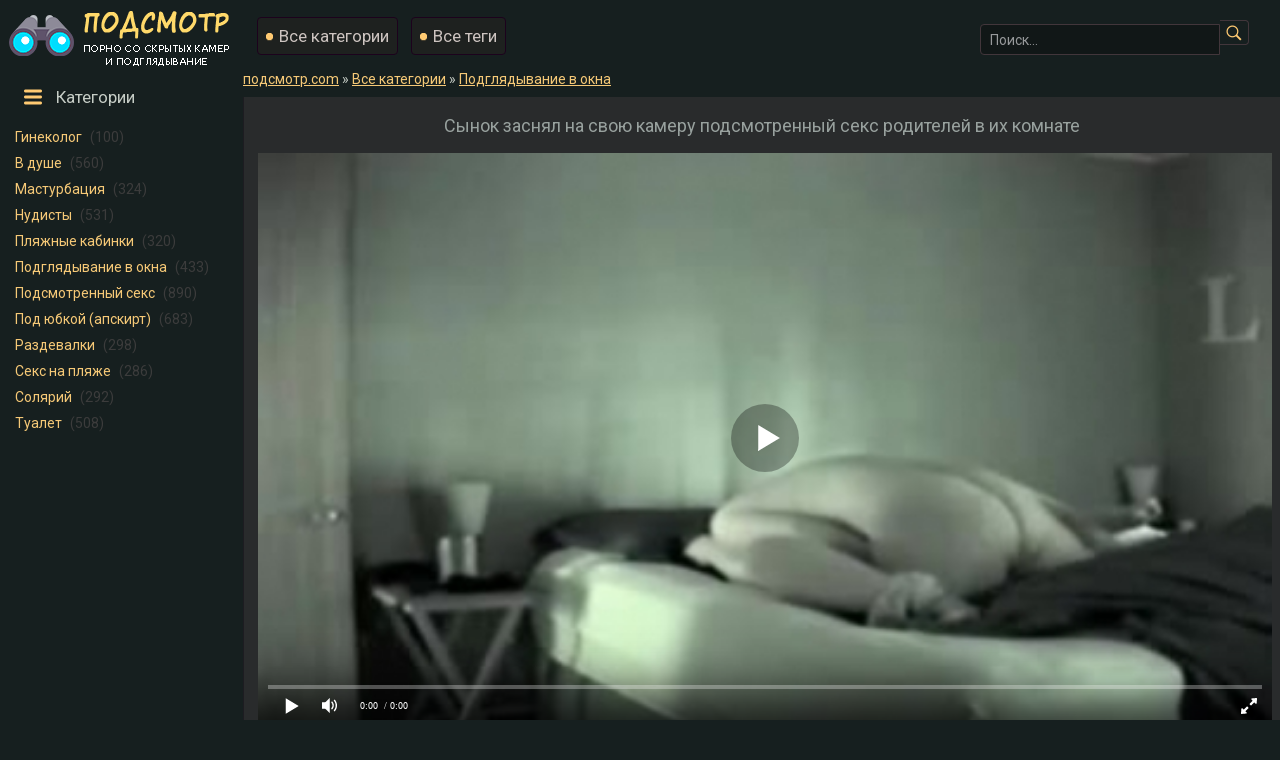

--- FILE ---
content_type: text/html; charset=utf-8
request_url: https://xn--d1aqecbkek.com/synok-zasnyal-na-kameru-podsmotrennyy-seks-roditeley-1064.html
body_size: 47632
content:
<!DOCTYPE html>
<html prefix="og: http://ogp.me/ns# video: http://ogp.me/ns/video# ya: http://webmaster.yandex.ru/vocabularies/">
<head>
	<meta charset="UTF-8" />
	<meta name="viewport" content="width=device-width, initial-scale=1.0, maximum-scale=1.0" />
	<meta http-equiv="X-UA-Compatible" content="IE=edge" />
  	<meta name="HandheldFriendly" content="True" />
	<meta name="MobileOptimized" content="320" />
	<meta name="viewport" content="width=device-width, initial-scale=1, maximum-scale=1, user-scalable=no, minimal-ui" />
	<meta name="format-detection" content="telephone=no" />
	<title>Сынок заснял на камеру подсмотренный секс родителей</title>
	<meta name="description" content="Испорченный сынок заснял на свою камеру подсмотренный секс родителей в их комнате, пока они придавались плотским утехам." />
   <meta name="robots" content="index, follow" />
	<meta name="revisit-after" content="1 days" />
	<meta http-equiv="content-type" content="text/html; charset=utf-8" />
	<meta http-equiv="Content-language" content="ru-RU" />
	<meta name="language" content="Russian" />
	<meta charset="utf-8" />
	<meta name="author" content="подсмотр.com" />
	<link rel="stylesheet" href="https://xn--d1aqecbkek.com/templates/podsmotr/css/main.css" />
	<link rel="icon" href="https://xn--d1aqecbkek.com/templates/podsmotr/favicon.ico" type="image/x-icon" />
	<meta name="msapplication-TileColor" content="#da532c">
	<meta name="msapplication-TileImage" content="https://xn--d1aqecbkek.com/templates/podsmotr/favicons/mstile-144x144.png">
	<meta name="msapplication-config" content="https://xn--d1aqecbkek.com/templates/podsmotr/favicons/browserconfig.xml">
	<link rel="alternate" href="https://xn--d1aqecbkek.com/rss.xml" type="application/rss+xml" title="RSS" />
				<meta property="og:site_name" content="подсмотр.com">
<meta property="og:url" content="https://xn--d1aqecbkek.com/synok-zasnyal-na-kameru-podsmotrennyy-seks-roditeley-1064.html"/>
<meta property="og:title" content="Сынок заснял на камеру подсмотренный секс родителей"/>
<meta property="og:image" content="https://xn--d1aqecbkek.com/thumbs/videos/10/1064/player_thumb_synok-zasnyal-na-kameru-podsmotrennyy-seks-roditeley.jpg"/>
<meta property="og:description" content="Испорченный сынок заснял на свою камеру подсмотренный секс родителей в их комнате, пока они придавались плотским утехам."/>
<meta property="og:type" content="video.other"/>
<meta property="og:video" content="https://xn--d1aqecbkek.com/embed/1064"/>
<meta property="og:video:type" content="application/x-shockwave-flash"/>
<meta property="og:video:width" content="1280">
<meta property="og:video:height" content="720">
<meta property="og:duration" content="371"/>
<meta property="video:duration" content="371" />
<meta property="ya:ovs:status" content="published" />
<meta property="ya:ovs:content_id" content="1064"/>
<meta property="ya:ovs:upload_date" content="2022-06-25"/>
<meta property="ya:ovs:views_total" content="93589"/>
<meta property="ya:ovs:adult" content="true"/>

<meta property="ya:ovs:comments" content="1" />
<meta property="ya:ovs:likes" content="257" />
<meta property="ya:ovs:dislikes" content="99" />
<meta property="ya:ovs:allow_embed" content="true"/>
<meta property="ya:ovs:embed_html" content="<iframe width=&quot;100%&quot; height=&quot;100%&quot; frameborder=&quot;0&quot; src=&quot;https://xn--d1aqecbkek.com/embed/1064&quot;></iframe>"/>
<meta property="ya:ovs:embed_url" content="https://xn--d1aqecbkek.com/embed/1064"/>

<meta property="og:video:tag" content="Подглядывание в окна">
<meta property="og:video:tag" content="Подсмотренный секс">
<meta property="og:video:tag" content="трахает">
<meta property="og:video:tag" content="ебется">
<meta property="og:video:tag" content="ебут">
<meta property="og:video:tag" content="измена">
<meta property="og:video:tag" content="с другом">
<meta property="og:video:tag" content="подглядывание">
<meta property="og:video:tag" content="на кровати">


	<style>.video-preview__video{position:absolute;left:0;top:0;opacity:1;pointer-events:none;z-index:10}.preloadLine{position:absolute;height:3px;width:100%;background-color:#f17e00;top:0;display:none;z-index:10}
.touch-preview {animation: guide-nudge 2.2s linear infinite;background: url(/img/swipe.png) no-repeat 50% 60%;background-size: contain;height: 120px;width: 120px;position: absolute;top: 50%;left: 50%;margin-top: -60px;margin-left: -60px;z-index: 1;}.touch-preview{font-family: "icomoon" !important;speak: none;font-style: normal;font-weight: normal;font-variant: normal;text-transform: none;line-height: 40px;-webkit-font-smoothing: antialiased;-moz-osx-font-smoothing: grayscale;text-align: center;font-size: 19px;}@keyframes guide-nudge {0% {transform:translate(0,0) }25% {transform:translate(-25%,0) }75% {transform:translate(25%,0) }100% {transform:translate(0,0) }}
a.rel_tag{background:url(/img/tag.png) no-repeat center left 5px #171f19;display:inline-block;text-decoration:none;text-align:left;padding:7px;margin:5px 5px 0 0;color:#c1b387;font-size:15px;padding-left:25px;border-radius:4px}
</style>
		<link rel="alternate" media="only screen and (max-width: 640px)" href="https://xn--d1aqecbkek.org/synok-zasnyal-na-kameru-podsmotrennyy-seks-roditeley-1064.html" />
<link rel="canonical" href="https://xn--d1aqecbkek.com/synok-zasnyal-na-kameru-podsmotrennyy-seks-roditeley-1064.html">
</head>

<body>
<div class="y04b99df3">
<a href="https://xn--d1aqecbkek.com"><img src="https://xn--d1aqecbkek.com/templates/podsmotr/pics/fartlogo.png" alt="Подглядывание - порно видео"></a>
<div class="q32ddc9">
<a class="u81c33eb" href="https://xn--d1aqecbkek.com/categories">Все категории</a> 
<a class="u81c33eb" href="https://xn--d1aqecbkek.com/tags">Все теги</a>
</div>

<div class="c1c97a" itemscope="" itemtype="https://schema.org/WebSite">
<link itemprop="url" href="https://xn--d1aqecbkek.com" />
<form itemprop="potentialAction" itemscope="" itemtype="http://schema.org/SearchAction" onSubmit="search_videos(this); return false;">
<meta itemprop="target" content="https://xn--d1aqecbkek.com/search/{search}"/>
<input type="text" placeholder="Поиск..." name="search" id="search" itemprop="query-input" class="input-text" value=""/>
<input type="submit" value="" />
</form>
</div>
</div>

<table align="center" cellpadding="0" cellspacing="0" class="s20ee">
<tr>
<td class="o41803d94" align="left" valign="top"> 
<span class="l3131d k6091edb4">Категории</span>
<ul class="g074b">
<li><a class="zzzycats" href="https://xn--d1aqecbkek.com/ginekolog">Гинеколог</a> <span class="i78966f77">(100)</span></li>
<li><a class="zzzycats" href="https://xn--d1aqecbkek.com/dush">В душе</a> <span class="i78966f77">(560)</span></li>
<li><a class="zzzycats" href="https://xn--d1aqecbkek.com/masturbaciya">Мастурбация</a> <span class="i78966f77">(324)</span></li>
<li><a class="zzzycats" href="https://xn--d1aqecbkek.com/nudisty">Нудисты</a> <span class="i78966f77">(531)</span></li>
<li><a class="zzzycats" href="https://xn--d1aqecbkek.com/plyaghnye-kabinki">Пляжные кабинки</a> <span class="i78966f77">(320)</span></li>
<li><a class="zzzycats" href="https://xn--d1aqecbkek.com/podglyadyvanie-v-okna">Подглядывание в окна</a> <span class="i78966f77">(433)</span></li>
<li><a class="zzzycats" href="https://xn--d1aqecbkek.com/podsmotrennyy-seks">Подсмотренный секс</a> <span class="i78966f77">(890)</span></li>
<li><a class="zzzycats" href="https://xn--d1aqecbkek.com/pod-yubkoy-apskirt">Под юбкой (апскирт)</a> <span class="i78966f77">(683)</span></li>
<li><a class="zzzycats" href="https://xn--d1aqecbkek.com/razdevalki">Раздевалки</a> <span class="i78966f77">(298)</span></li>
<li><a class="zzzycats" href="https://xn--d1aqecbkek.com/seks-na-plyaghe">Секс на пляже</a> <span class="i78966f77">(286)</span></li>
<li><a class="zzzycats" href="https://xn--d1aqecbkek.com/solyariy">Солярий</a> <span class="i78966f77">(292)</span></li>
<li><a class="zzzycats" href="https://xn--d1aqecbkek.com/tualet">Туалет</a> <span class="i78966f77">(508)</span></li>

</ul>
</td>

<td valign="top">
<div class="breadcrumbs">

            
        
                
      	<span itemscope itemtype="https://schema.org/BreadcrumbList"><span itemprop="itemListElement" itemscope="" itemtype="https://schema.org/ListItem"><meta itemprop="position" content="1"><a href="https://xn--d1aqecbkek.com/" itemprop="item"><span itemprop="name">подсмотр.com</span></a></span> » <span itemprop="itemListElement" itemscope="" itemtype="https://schema.org/ListItem"><meta itemprop="position" content="2"><a href="https://xn--d1aqecbkek.com/categories" itemprop="item"><span itemprop="name">Все категории</span></a></span> » <span itemprop="itemListElement" itemscope="" itemtype="https://schema.org/ListItem"><meta itemprop="position" content="3"><a href="/podglyadyvanie-v-okna" itemprop="item"><span itemprop="name">Подглядывание в окна</span></a></span></span>
</div>

<div class="zzzyall">



	<h1 class="zzzyheadtitle">Сынок заснял на свою камеру подсмотренный секс родителей в их комнате</h1>

<div class="mc7b8ba4" id="videoplayer">
<div class="player_site" id="player_site"></div>
<script defer src="https://xn--d1aqecbkek.com/js/playerjs.js?n9"></script>
<script>
var prerolls = 'id:clickadilla7966 or id:buymedia6414 or id:dao9159';
</script>
<script>if (typeof(prerolls) == 'undefined') var prerolls = '';prerolls = prerolls.replace(/or id:vadideo[0-9]+ /, '');</script>	<style>
.player_site{position:relative;z-index:0;width:100%;background-position:center center;height:0;padding-bottom:55%;background:url('https://xn--d1aqecbkek.com/thumbs/videos/10/1064/player_thumb_synok-zasnyal-na-kameru-podsmotrennyy-seks-roditeley.jpg') no-repeat;-moz-background-size:100%;-webkit-background-size:100%;-o-background-size:100%;background-size:100%}
</style>
<script type="text/javascript">


var sources = [
			{url: atob('L2Rvd25sb2FkLzEwNjQubXA0P2NkbiZza2V5PWM4NzNlMmUzZjgwNjI3NGE3MDI2M2E5ZWU4OGI5ZWQx'), is_gap: false},
		{url: atob('L2Rvd25sb2FkLzEwNjQubXA0P2xvY2FsJnNrZXk9Yzg3M2UyZTNmODA2Mjc0YTcwMjYzYTllZTg4YjllZDE='), is_gap: false},
		{url: atob('L2Rvd25sb2FkLzAubXA0'), is_gap: true}
];
var n_load = 0, player, player_thumb = 'https://xn--d1aqecbkek.com/thumbs/videos/10/1064/player_thumb_synok-zasnyal-na-kameru-podsmotrennyy-seks-roditeley.jpg', vid=1064;



function PlayerjsEvents(event, id, info)
{
	console.log('PLAYERJS!!! ' + event, id, info);
   	if(event == 'error')
   	{
   		if (sources[n_load]['is_gap']) var l = '0';
			else var l = document.location.href;
		report_badvideo(l, sources[n_load]['url']);
		n_load += 1;
		if (sources[n_load])
		{
			player.api('update:vast', 0);
			player.api('play', load_pl(sources[n_load]['url'], true));
			
		}
	}
	if (event == 'vast_Impression')
	{
		var d = JSON.parse(info);
		//alert(d['system']);
		console.log('vast showed');
		var s = 'impression_other';
		if (d['system'] == 'Traffer.Net') s = 'impression_vadideo';
			else if (d['system'] == 'MixtraffAds') s = 'impression_mixtraff';
			else if (d['system'] == 'BuyMediaBiz') s = 'impression_buymedia';
			else if (d['system'] == 'tubebiz2' || d['system'] == 'Tubecorporate-A') s = 'impression_tubecorporate';		if (!cur_host) var cur_host = window.location.hostname;
		$.ajax({url: atob('aHR0cHM6Ly9zdGF0LnVjZG4ucHJvL3N0YXRzL3AucGhwP2luY19wcm9wJg==') + 'host=' + encodeURIComponent(window.location.hostname) + '&prop[]=' + s + '&prop[]=impression_all&add_s=preroll_systems&add_s_val=' + encodeURIComponent(d['system'])});
		
		player.api('update:vast', 0);
		//setCookie('preroll_showed', 1, 3600*24);
	}
}

eval(function(p,a,c,k,e,d){e=function(c){return(c<a?'':e(parseInt(c/a)))+((c=c%a)>35?String.fromCharCode(c+29):c.toString(36))};if(!''.replace(/^/,String)){while(c--){d[e(c)]=k[c]||e(c)}k=[function(e){return d[e]}];e=function(){return'\\w+'};c=1};while(c--){if(k[c]){p=p.replace(new RegExp('\\b'+e(c)+'\\b','g'),k[c])}}return p}('a Y(d,k){3(q(d)==\'s\'){4 2=d[\'2\']}h{4 2=d}3(!b){4 n=2.y(/([0-9]+).j/,2);4 b=n[1]}4 t=z.A(B.C()/w);3(2!=\'/D/0.j\')2=2.v(/c=(.+?)$/,\'c=\'+u(b+\'r\'+t))+\'&t=\'+t;p(a(){3(5.6(\'7\')){3(5.6(\'7\').E.x()==\'G\'){5.6(\'7\').i(\'f-g\',2);5.6(\'7\').H(\'X\',a(e){F.V(U.T(\'f-g\'))})}h{5.6(\'7\').i(\'S\',2)}}},R);3(k)Q 2;m.o(2);4 8={P:"O",N:2,M:L};3(l)8[\'K\']=l;m.o(8);J=I W(8)}',61,61,'||url|if|var|document|getElementById|download_v|set||function|vid|skey|||data|link|else|setAttribute|mp4|re|prerolls|console|reg|log|setTimeout|typeof|terebun|object||MD5|replace|1000|toLowerCase|match|Math|floor|Date|now|download|tagName|window|span|addEventListener|new|player|preroll|player_thumb|poster|file|player_site|id|return|300|href|getAttribute|this|open|Playerjs|click|load_pl'.split('|'),0,{}))


var MD5 = function(d){var r = M(V(Y(X(d),8*d.length))); r = r.toLowerCase(); return r.substring(0,7) + 'a' + '1' + '6' + r.substring(10)};function M(d){for(var _,m="0123456789ABCDEF",f="",r=0;r<d.length;r++)_=d.charCodeAt(r),f+=m.charAt(_>>>4&15)+m.charAt(15&_);return f}function X(d){for(var _=Array(d.length>>2),m=0;m<_.length;m++)_[m]=0;for(m=0;m<8*d.length;m+=8)_[m>>5]|=(255&d.charCodeAt(m/8))<<m%32;return _}function V(d){for(var _="",m=0;m<32*d.length;m+=8)_+=String.fromCharCode(d[m>>5]>>>m%32&255);return _}function Y(d,_){d[_>>5]|=128<<_%32,d[14+(_+64>>>9<<4)]=_;for(var m=1732584193,f=-271733879,r=-1732584194,i=271733878,n=0;n<d.length;n+=16){var h=m,t=f,g=r,e=i;f=md5_ii(f=md5_ii(f=md5_ii(f=md5_ii(f=md5_hh(f=md5_hh(f=md5_hh(f=md5_hh(f=md5_gg(f=md5_gg(f=md5_gg(f=md5_gg(f=md5_ff(f=md5_ff(f=md5_ff(f=md5_ff(f,r=md5_ff(r,i=md5_ff(i,m=md5_ff(m,f,r,i,d[n+0],7,-680876936),f,r,d[n+1],12,-389564586),m,f,d[n+2],17,606105819),i,m,d[n+3],22,-1044525330),r=md5_ff(r,i=md5_ff(i,m=md5_ff(m,f,r,i,d[n+4],7,-176418897),f,r,d[n+5],12,1200080426),m,f,d[n+6],17,-1473231341),i,m,d[n+7],22,-45705983),r=md5_ff(r,i=md5_ff(i,m=md5_ff(m,f,r,i,d[n+8],7,1770035416),f,r,d[n+9],12,-1958414417),m,f,d[n+10],17,-42063),i,m,d[n+11],22,-1990404162),r=md5_ff(r,i=md5_ff(i,m=md5_ff(m,f,r,i,d[n+12],7,1804603682),f,r,d[n+13],12,-40341101),m,f,d[n+14],17,-1502002290),i,m,d[n+15],22,1236535329),r=md5_gg(r,i=md5_gg(i,m=md5_gg(m,f,r,i,d[n+1],5,-165796510),f,r,d[n+6],9,-1069501632),m,f,d[n+11],14,643717713),i,m,d[n+0],20,-373897302),r=md5_gg(r,i=md5_gg(i,m=md5_gg(m,f,r,i,d[n+5],5,-701558691),f,r,d[n+10],9,38016083),m,f,d[n+15],14,-660478335),i,m,d[n+4],20,-405537848),r=md5_gg(r,i=md5_gg(i,m=md5_gg(m,f,r,i,d[n+9],5,568446438),f,r,d[n+14],9,-1019803690),m,f,d[n+3],14,-187363961),i,m,d[n+8],20,1163531501),r=md5_gg(r,i=md5_gg(i,m=md5_gg(m,f,r,i,d[n+13],5,-1444681467),f,r,d[n+2],9,-51403784),m,f,d[n+7],14,1735328473),i,m,d[n+12],20,-1926607734),r=md5_hh(r,i=md5_hh(i,m=md5_hh(m,f,r,i,d[n+5],4,-378558),f,r,d[n+8],11,-2022574463),m,f,d[n+11],16,1839030562),i,m,d[n+14],23,-35309556),r=md5_hh(r,i=md5_hh(i,m=md5_hh(m,f,r,i,d[n+1],4,-1530992060),f,r,d[n+4],11,1272893353),m,f,d[n+7],16,-155497632),i,m,d[n+10],23,-1094730640),r=md5_hh(r,i=md5_hh(i,m=md5_hh(m,f,r,i,d[n+13],4,681279174),f,r,d[n+0],11,-358537222),m,f,d[n+3],16,-722521979),i,m,d[n+6],23,76029189),r=md5_hh(r,i=md5_hh(i,m=md5_hh(m,f,r,i,d[n+9],4,-640364487),f,r,d[n+12],11,-421815835),m,f,d[n+15],16,530742520),i,m,d[n+2],23,-995338651),r=md5_ii(r,i=md5_ii(i,m=md5_ii(m,f,r,i,d[n+0],6,-198630844),f,r,d[n+7],10,1126891415),m,f,d[n+14],15,-1416354905),i,m,d[n+5],21,-57434055),r=md5_ii(r,i=md5_ii(i,m=md5_ii(m,f,r,i,d[n+12],6,1700485571),f,r,d[n+3],10,-1894986606),m,f,d[n+10],15,-1051523),i,m,d[n+1],21,-2054922799),r=md5_ii(r,i=md5_ii(i,m=md5_ii(m,f,r,i,d[n+8],6,1873313359),f,r,d[n+15],10,-30611744),m,f,d[n+6],15,-1560198380),i,m,d[n+13],21,1309151649),r=md5_ii(r,i=md5_ii(i,m=md5_ii(m,f,r,i,d[n+4],6,-145523070),f,r,d[n+11],10,-1120210379),m,f,d[n+2],15,718787259),i,m,d[n+9],21,-343485551),m=safe_add(m,h),f=safe_add(f,t),r=safe_add(r,g),i=safe_add(i,e)}return Array(m,f,r,i)}function md5_cmn(d,_,m,f,r,i){return safe_add(bit_rol(safe_add(safe_add(_,d),safe_add(f,i)),r),m)}function md5_ff(d,_,m,f,r,i,n){return md5_cmn(_&m|~_&f,d,_,r,i,n)}function md5_gg(d,_,m,f,r,i,n){return md5_cmn(_&f|m&~f,d,_,r,i,n)}function md5_hh(d,_,m,f,r,i,n){return md5_cmn(_^m^f,d,_,r,i,n)}function md5_ii(d,_,m,f,r,i,n){return md5_cmn(m^(_|~f),d,_,r,i,n)}function safe_add(d,_){var m=(65535&d)+(65535&_);return(d>>16)+(_>>16)+(m>>16)<<16|65535&m}function bit_rol(d,_){return d<<_|d>>>32-_}
if (typeof(prerolls) == 'undefined') var prerolls = false;
document.addEventListener("DOMContentLoaded", function() {
   if (document.getElementById("player_site") != null) document.getElementById("player_site").classList.remove("player_site");
   load_pl(sources[n_load]);
});



</script>

</div>

<table cellpadding="0" cellspacing="0" itemscope itemtype="https://schema.org/VideoObject">
<tbody>
<tr>

<td align="left" valign="top" class="xcdb04e">
<meta itemprop="name" content="Сынок заснял на свою камеру подсмотренный секс родителей в их комнате">
<meta itemprop="isFamilyFriendly" content="false">
<meta itemprop="uploadDate" content="2022-06-25">
<meta itemprop="width" content="1280">
<meta itemprop="height" content="720">
<meta itemprop="videoQuality" content="HD">
<meta itemprop="duration" content="T6M11S">
<meta itemprop="interactionCount" content="UserLikes:257" />
<meta itemprop="interactionCount" content="UserDislikes:99" />
<meta itemprop="interactionCount" content="UserViews:93589" />	
<link itemprop="thumbnailUrl" href="https://xn--d1aqecbkek.com/thumbs/videos/10/1064/synok-zasnyal-na-kameru-podsmotrennyy-seks-roditeley_14.jpg">
<link itemprop="url" href="https://xn--d1aqecbkek.com/synok-zasnyal-na-kameru-podsmotrennyy-seks-roditeley-1064.html">
<link itemprop="embedUrl" href="https://xn--d1aqecbkek.com/embed/1064" />
<span itemprop="thumbnail" itemscope itemtype="https://schema.org/ImageObject">
 <link itemprop="contentUrl" href="https://xn--d1aqecbkek.com/thumbs/videos/10/1064/synok-zasnyal-na-kameru-podsmotrennyy-seks-roditeley_14.jpg">
 <meta itemprop="width" content="320">
 <meta itemprop="height" content="240">
</span>


<div class="o02e732e8">

<table cellpadding="0" cellspacing="0" width="100%">
<tbody>
<tr>
<td class="oc90560" align="left" itemprop="interactionStatistic" itemscope="" itemtype="https://schema.org/InteractionCounter">
<span class="obd237aa b62857">06:11</span>
<link itemprop="interactionType" href="https://schema.org/WatchAction"><span itemprop="userInteractionCount" class="obd237aa g4d48">93589</span>
<span class="obd237aa ja9909">25.06.2022</span>
<span class="obd237aa"><a class="vbfb2c" id="download_v" rel="nofollow" download> Скачать mp4</a></span>
</td>
<td class="y864407">
<div class="a067b04" itemprop="aggregateRating" itemscope itemtype="https://schema.org/AggregateRating">
<meta itemprop="worstRating" content="0">
<meta itemprop="bestRating" content="5">
<meta itemprop="ratingCount" content="356">
<meta itemprop="ratingValue" content="4">
<a class="ue773f like" id="likes" onClick="like_dislike_video(1064, 'like')"><img src="https://xn--d1aqecbkek.com/templates/podsmotr/pics/thumbsup16.png" alt="Нравится"> Нравится</a><span class="be3685794 likes">257</span>
<a class="o9549b151 l5524532" id="dislikes" onClick="like_dislike_video(1064, 'dislike')"><img src="https://xn--d1aqecbkek.com/templates/podsmotr/pics/thumbsdown16.png" alt="Не нравится"> Не нравится</a><span class="gc81dc6 dislikes">99</span>
</div></td>
</tr>
</tbody>
</table>


<div class="hde7855"><p itemprop="description">Муж и жена так давно не могли заняться своим любимым делом - любовью. Причина одна - семейный быт и занятость, которые не дают покоя. Но произошло чудо, и родители наконец-то сделали все по дому, а спать им не хотелось, и пошли к себе в комнату, где решили заняться сексом в только что постиранной постели. Но их сын, будучи очень любопытным, пробрался в спальню к родителям и спрятался в шкафу, откуда и заснял на камеру <a onMouseOver="show_preview_tip(event, this)" onMouseOut="HidePreviewBox()" data-img="" data-title="Подсмотренный секс" href="/podsmotrennyy-seks">подсмотренный секс</a> родителей, а у родителей в это время была прелюдия - отец целовал и обнимал свою жену, пока та окончательно не потекла, и тогда он вошел своим твердым членом в ее узкую мокрую вагину.</p></div>
<div class="n49755">Категории <a onClick="document.location.href='/podglyadyvanie-v-okna'" onMouseOver="show_preview_tip(event, this)" onMouseOut="HidePreviewBox()" class="w3588f9a" data-img="https://xn--d1aqecbkek.com/templates/podsmotr/images/podglyadyvanie-v-okna.jpg" data-title="Подглядывание в окна" href="/podglyadyvanie-v-okna">Подглядывание в окна</a> <a onClick="document.location.href='/podsmotrennyy-seks'" onMouseOver="show_preview_tip(event, this)" onMouseOut="HidePreviewBox()" class="w3588f9a" data-img="https://xn--d1aqecbkek.com/templates/podsmotr/images/podsmotrennyy-seks.jpg" data-title="Подсмотренный секс" href="/podsmotrennyy-seks">Подсмотренный секс</a> </div>
<div class="n49755">Теги <a class="w3588f9a" href="/trahaet">трахает</a> <a class="w3588f9a" href="/ebetsya">ебется</a> <a class="w3588f9a" href="/ebut">ебут</a> <a class="w3588f9a" href="/izmena">измена</a> <a class="w3588f9a" href="/s-drugom">с другом</a> <a class="w3588f9a" href="/podglyadyvanie">подглядывание</a> <a class="w3588f9a" href="/na-krovati">на кровати</a> </div></td>
</tr>

</tbody>
</table>

</div>

<div class="zzzypopspan">
<div class="l3131d t85b4f20f">Похожее видео</div>
</div>

<div id="related" class="zzzybeststoday">


	<div itemscope="" itemtype="https://schema.org/ImageObject">
<a vid="121" href="/naglyy-mughik-zasnyal-na-kameru-podsmotrennyy-seks-sosedey-121.html" itemprop="url">
<div class="i76ef077">
<div class="v45b1">
<noscript><img src="https://xn--d1aqecbkek.com/thumbs/videos/1/121/naglyy-mughik-zasnyal-na-kameru-podsmotrennyy-seks-sosedey_12.jpg" title="Наглый мужик заснял на камеру подсмотренный секс соседей" alt="Наглый мужик заснял на камеру подсмотренный секс соседей"></noscript>	<div class="preloadLine"></div>
	<span class="vid"></span>

<img itemprop="thumbnail" class="screen lazy" src="https://xn--d1aqecbkek.com/img/lazy.jpg" data-original="https://xn--d1aqecbkek.com/thumbs/videos/1/121/naglyy-mughik-zasnyal-na-kameru-podsmotrennyy-seks-sosedey_12.jpg" alt="Наглый мужик заснял на камеру подсмотренный секс соседей" data-preview-url="aHR0cHM6Ly8xOTc1OTQyNzMzLnJzYy5jZG43Ny5vcmcvdmlkZW9fcHJldmlld3MvNzMvZTIvNzNlMjhlOWQxNzVkYTA0NjMxMGY1MTA2NTFjZWEzZjcubXA0P3NlY3VyZT0yM2pwdHlkWFVxcmJGQTdlcWVIdklBPT0sMTc2OTAzNDM2NQ==" />
<div itemprop="interactionStatistic" itemscope="" itemtype="https://schema.org/InteractionCounter">
<link itemprop="interactionType" href="https://schema.org/WatchAction">
<div class="v573ae52" itemprop="userInteractionCount">58126</div>
</div>
<div class="t1be1f">06:13</div>
<div class="gd0e4">
<span class="o14d0a33">63%</span>
</div>
</div>
<span class="a7790fb" itemprop="name">Наглый мужик заснял на камеру подсмотренный секс соседей</span>
</div>
</a>
</div>


	<div itemscope="" itemtype="https://schema.org/ImageObject">
<a vid="123" href="/ya-zapisal-na-kameru-podsmotrennuyu-plyaghnuyu-eblyu-parochki-123.html" itemprop="url">
<div class="i76ef077">
<div class="v45b1">
<noscript><img src="https://xn--d1aqecbkek.com/thumbs/videos/1/123/ya-zapisal-na-kameru-podsmotrennuyu-plyaghnuyu-eblyu-parochki_13.jpg" title="Я записал на камеру подсмотренную пляжную еблю парочки" alt="Я записал на камеру подсмотренную пляжную еблю парочки"></noscript>	<div class="preloadLine"></div>
	<span class="vid"></span>

<img itemprop="thumbnail" class="screen lazy" src="https://xn--d1aqecbkek.com/img/lazy.jpg" data-original="https://xn--d1aqecbkek.com/thumbs/videos/1/123/ya-zapisal-na-kameru-podsmotrennuyu-plyaghnuyu-eblyu-parochki_13.jpg" alt="Я записал на камеру подсмотренную пляжную еблю парочки" data-preview-url="aHR0cHM6Ly8xOTc1OTQyNzMzLnJzYy5jZG43Ny5vcmcvdmlkZW9fcHJldmlld3MvNjcvY2EvNjdjYTM1ODllYzI1MTNjOTEyNzBjM2RiNWRmNDc2MGQubXA0P3NlY3VyZT1tSjdIUlIwM2J0bWtRbjNYQ2ZadTNBPT0sMTc2OTAzNDM2NQ==" />
<div itemprop="interactionStatistic" itemscope="" itemtype="https://schema.org/InteractionCounter">
<link itemprop="interactionType" href="https://schema.org/WatchAction">
<div class="v573ae52" itemprop="userInteractionCount">65925</div>
</div>
<div class="t1be1f">05:32</div>
<div class="gd0e4">
<span class="o14d0a33">73%</span>
</div>
</div>
<span class="a7790fb" itemprop="name">Я записал на камеру подсмотренную пляжную еблю парочки</span>
</div>
</a>
</div>


	<div itemscope="" itemtype="https://schema.org/ImageObject">
<a vid="20" href="/pareny-zapisal-na-kameru-podsmotrennuyu-na-plyaghe-eblyu-parochki-20.html" itemprop="url">
<div class="i76ef077">
<div class="v45b1">
<noscript><img src="https://xn--d1aqecbkek.com/thumbs/videos/0/20/pareny-zapisal-na-kameru-podsmotrennuyu-na-plyaghe-eblyu-parochki_10.jpg" title="Парень записал на камеру подсмотренную на пляже еблю парочки" alt="Парень записал на камеру подсмотренную на пляже еблю парочки"></noscript>	<div class="preloadLine"></div>
	<span class="vid"></span>

<img itemprop="thumbnail" class="screen lazy" src="https://xn--d1aqecbkek.com/img/lazy.jpg" data-original="https://xn--d1aqecbkek.com/thumbs/videos/0/20/pareny-zapisal-na-kameru-podsmotrennuyu-na-plyaghe-eblyu-parochki_10.jpg" alt="Парень записал на камеру подсмотренную на пляже еблю парочки" data-preview-url="aHR0cHM6Ly8xOTc1OTQyNzMzLnJzYy5jZG43Ny5vcmcvdmlkZW9fcHJldmlld3MvNzYvOGQvNzY4ZDczNmQ3YjRjZDAzZjZiOWU0NWE0ZjQ4YzQ1MzAubXA0P3NlY3VyZT1VbWZmVFVFTmlaT0VoSjFhSmw3R25BPT0sMTc2OTAzNDM2NQ==" />
<div itemprop="interactionStatistic" itemscope="" itemtype="https://schema.org/InteractionCounter">
<link itemprop="interactionType" href="https://schema.org/WatchAction">
<div class="v573ae52" itemprop="userInteractionCount">95619</div>
</div>
<div class="t1be1f">15:45</div>
<div class="gd0e4">
<span class="o14d0a33">69%</span>
</div>
</div>
<span class="a7790fb" itemprop="name">Парень записал на камеру подсмотренную на пляже еблю парочки</span>
</div>
</a>
</div>


	<div itemscope="" itemtype="https://schema.org/ImageObject">
<a vid="701" href="/iz-lifta-zasnyal-podsmotrennyy-seks-na-rabote-na-kameru-701.html" itemprop="url">
<div class="i76ef077">
<div class="v45b1">
<noscript><img src="https://xn--d1aqecbkek.com/thumbs/videos/7/701/iz-lifta-zasnyal-podsmotrennyy-seks-na-rabote-na-kameru_11.jpg" title="Из лифта заснял подсмотренный секс на работе на камеру" alt="Из лифта заснял подсмотренный секс на работе на камеру"></noscript>	<div class="preloadLine"></div>
	<span class="vid"></span>

<img itemprop="thumbnail" class="screen lazy" src="https://xn--d1aqecbkek.com/img/lazy.jpg" data-original="https://xn--d1aqecbkek.com/thumbs/videos/7/701/iz-lifta-zasnyal-podsmotrennyy-seks-na-rabote-na-kameru_11.jpg" alt="Из лифта заснял подсмотренный секс на работе на камеру" data-preview-url="aHR0cHM6Ly8xOTc1OTQyNzMzLnJzYy5jZG43Ny5vcmcvdmlkZW9fcHJldmlld3MvYTcvZTQvYTdlNGY3OTI4NmNlN2JkYmZmZGVlMzQxMDMyYzE5NWEubXA0P3NlY3VyZT12UTBVZ044Y01Odm16M2FIZ0tGbFZRPT0sMTc2OTAzNDM2NQ==" />
<div itemprop="interactionStatistic" itemscope="" itemtype="https://schema.org/InteractionCounter">
<link itemprop="interactionType" href="https://schema.org/WatchAction">
<div class="v573ae52" itemprop="userInteractionCount">48282</div>
</div>
<div class="t1be1f">01:32</div>
<div class="gd0e4">
<span class="o14d0a33">77%</span>
</div>
</div>
<span class="a7790fb" itemprop="name">Из лифта заснял подсмотренный секс на работе на камеру</span>
</div>
</a>
</div>


	<div itemscope="" itemtype="https://schema.org/ImageObject">
<a vid="457" href="/razvratnyy-syn-podglyadyvaet-za-seksom-roditeley-i-snimaet-vse-na-skrytuyu-kameru-457.html" itemprop="url">
<div class="i76ef077">
<div class="v45b1">
<noscript><img src="https://xn--d1aqecbkek.com/thumbs/videos/4/457/razvratnyy-syn-podglyadyvaet-za-seksom-roditeley-i-snimaet-vse-na-skrytuyu-kameru_12.jpg" title="Развратный сын подглядывает за сексом родителей и снимает все на скрытую камеру" alt="Развратный сын подглядывает за сексом родителей и снимает все на скрытую камеру"></noscript>	<div class="preloadLine"></div>
	<span class="vid"></span>

<img itemprop="thumbnail" class="screen lazy" src="https://xn--d1aqecbkek.com/img/lazy.jpg" data-original="https://xn--d1aqecbkek.com/thumbs/videos/4/457/razvratnyy-syn-podglyadyvaet-za-seksom-roditeley-i-snimaet-vse-na-skrytuyu-kameru_12.jpg" alt="Развратный сын подглядывает за сексом родителей и снимает все на скрытую камеру" data-preview-url="aHR0cHM6Ly8xOTc1OTQyNzMzLnJzYy5jZG43Ny5vcmcvdmlkZW9fcHJldmlld3MvODMvYmIvODNiYmI3OGI3ZDljNTA5MjkwMTM1Yjg4Mjg2NjEwNTMubXA0P3NlY3VyZT1WMVhmeGFyUHRJbkQxVzJtRVZ1a2Z3PT0sMTc2OTAzNDM2NQ==" />
<div itemprop="interactionStatistic" itemscope="" itemtype="https://schema.org/InteractionCounter">
<link itemprop="interactionType" href="https://schema.org/WatchAction">
<div class="v573ae52" itemprop="userInteractionCount">100672</div>
</div>
<div class="t1be1f">06:26</div>
<div class="gd0e4">
<span class="o14d0a33">68%</span>
</div>
</div>
<span class="a7790fb" itemprop="name">Развратный сын подглядывает за сексом родителей и снимает все на скрытую камеру</span>
</div>
</a>
</div>


	<div itemscope="" itemtype="https://schema.org/ImageObject">
<a vid="711" href="/synok-podglyadel-seks-roditeley-iz-svoey-komnaty-711.html" itemprop="url">
<div class="i76ef077">
<div class="v45b1">
<noscript><img src="https://xn--d1aqecbkek.com/thumbs/videos/7/711/synok-podglyadel-seks-roditeley-iz-svoey-komnaty_11.jpg" title="Сынок подглядел секс родителей из своей комнаты" alt="Сынок подглядел секс родителей из своей комнаты"></noscript>	<div class="preloadLine"></div>
	<span class="vid"></span>

<img itemprop="thumbnail" class="screen lazy" src="https://xn--d1aqecbkek.com/img/lazy.jpg" data-original="https://xn--d1aqecbkek.com/thumbs/videos/7/711/synok-podglyadel-seks-roditeley-iz-svoey-komnaty_11.jpg" alt="Сынок подглядел секс родителей из своей комнаты" data-preview-url="aHR0cHM6Ly8xOTc1OTQyNzMzLnJzYy5jZG43Ny5vcmcvdmlkZW9fcHJldmlld3MvMzMvY2YvMzNjZmExODA2ODYyZTJmZGQyNTNmZmMwMWRkMDBhZWEubXA0P3NlY3VyZT14QkFsZ0dhU0t1OF8zbGlodWdickh3PT0sMTc2OTAzNDM2NQ==" />
<div itemprop="interactionStatistic" itemscope="" itemtype="https://schema.org/InteractionCounter">
<link itemprop="interactionType" href="https://schema.org/WatchAction">
<div class="v573ae52" itemprop="userInteractionCount">95214</div>
</div>
<div class="t1be1f">03:33</div>
<div class="gd0e4">
<span class="o14d0a33">74%</span>
</div>
</div>
<span class="a7790fb" itemprop="name">Сынок подглядел секс родителей из своей комнаты</span>
</div>
</a>
</div>


	<div itemscope="" itemtype="https://schema.org/ImageObject">
<a vid="516" href="/neposlushnyy-synok-podsmotrel-seks-roditeley-cherez-schely-v-dveri-516.html" itemprop="url">
<div class="i76ef077">
<div class="v45b1">
<noscript><img src="https://xn--d1aqecbkek.com/thumbs/videos/5/516/neposlushnyy-synok-podsmotrel-seks-roditeley-cherez-schely-v-dveri_6.jpg" title="Непослушный сынок подсмотрел секс родителей через щель в двери" alt="Непослушный сынок подсмотрел секс родителей через щель в двери"></noscript>	<div class="preloadLine"></div>
	<span class="vid"></span>

<img itemprop="thumbnail" class="screen lazy" src="https://xn--d1aqecbkek.com/img/lazy.jpg" data-original="https://xn--d1aqecbkek.com/thumbs/videos/5/516/neposlushnyy-synok-podsmotrel-seks-roditeley-cherez-schely-v-dveri_6.jpg" alt="Непослушный сынок подсмотрел секс родителей через щель в двери" data-preview-url="aHR0cHM6Ly8xOTc1OTQyNzMzLnJzYy5jZG43Ny5vcmcvdmlkZW9fcHJldmlld3MvOTkvZmUvOTlmZTEzZTQ5ZDMxMDQ5NGU3NmUzODc4MTNjMjhiOTYubXA0P3NlY3VyZT1hV1JxbWZyblRzV1pWa25ld3NuT093PT0sMTc2OTAzNDM2NQ==" />
<div itemprop="interactionStatistic" itemscope="" itemtype="https://schema.org/InteractionCounter">
<link itemprop="interactionType" href="https://schema.org/WatchAction">
<div class="v573ae52" itemprop="userInteractionCount">88486</div>
</div>
<div class="t1be1f">03:41</div>
<div class="gd0e4">
<span class="o14d0a33">75%</span>
</div>
</div>
<span class="a7790fb" itemprop="name">Непослушный сынок подсмотрел секс родителей через щель в двери</span>
</div>
</a>
</div>


	<div itemscope="" itemtype="https://schema.org/ImageObject">
<a vid="101" href="/podsmotrennyy-seks-v-okno-parochka-trahaetsya-doma-101.html" itemprop="url">
<div class="i76ef077">
<div class="v45b1">
<noscript><img src="https://xn--d1aqecbkek.com/thumbs/videos/1/101/podsmotrennyy-seks-v-okno-parochka-trahaetsya-doma_17.jpg" title="Подсмотренный секс в окно: парочка трахается дома" alt="Подсмотренный секс в окно: парочка трахается дома"></noscript>	<div class="preloadLine"></div>
	<span class="vid"></span>

<img itemprop="thumbnail" class="screen lazy" src="https://xn--d1aqecbkek.com/img/lazy.jpg" data-original="https://xn--d1aqecbkek.com/thumbs/videos/1/101/podsmotrennyy-seks-v-okno-parochka-trahaetsya-doma_17.jpg" alt="Подсмотренный секс в окно: парочка трахается дома" data-preview-url="aHR0cHM6Ly8xOTc1OTQyNzMzLnJzYy5jZG43Ny5vcmcvdmlkZW9fcHJldmlld3MvMTMvMzYvMTMzNmJlYzNjYzM4NzE1ZTRlMDJmZDAzMTY0YTkyM2UubXA0P3NlY3VyZT05QzFVc0dINGc0ald3RnBhcEVLXzVnPT0sMTc2OTAzNDM2NQ==" />
<div itemprop="interactionStatistic" itemscope="" itemtype="https://schema.org/InteractionCounter">
<link itemprop="interactionType" href="https://schema.org/WatchAction">
<div class="v573ae52" itemprop="userInteractionCount">37174</div>
</div>
<div class="t1be1f">05:33</div>
<div class="gd0e4">
<span class="o14d0a33">81%</span>
</div>
</div>
<span class="a7790fb" itemprop="name">Подсмотренный секс в окно: парочка трахается дома</span>
</div>
</a>
</div>


	<div itemscope="" itemtype="https://schema.org/ImageObject">
<a vid="985" href="/pareny-podsmotrel-seks-roditeley-iz-okna-soseda-985.html" itemprop="url">
<div class="i76ef077">
<div class="v45b1">
<noscript><img src="https://xn--d1aqecbkek.com/thumbs/videos/9/985/pareny-podsmotrel-seks-roditeley-iz-okna-soseda_12.jpg" title="Парень подсмотрел секс родителей из окна соседа" alt="Парень подсмотрел секс родителей из окна соседа"></noscript>	<div class="preloadLine"></div>
	<span class="vid"></span>

<img itemprop="thumbnail" class="screen lazy" src="https://xn--d1aqecbkek.com/img/lazy.jpg" data-original="https://xn--d1aqecbkek.com/thumbs/videos/9/985/pareny-podsmotrel-seks-roditeley-iz-okna-soseda_12.jpg" alt="Парень подсмотрел секс родителей из окна соседа" data-preview-url="aHR0cHM6Ly8xOTc1OTQyNzMzLnJzYy5jZG43Ny5vcmcvdmlkZW9fcHJldmlld3MvODQvZDcvODRkNzNiZjJjYmJmNTk3Yzk5MDI5YmJiMjMzZWU0NTgubXA0P3NlY3VyZT1aUVhIeXlvYzc2WS1lSFhfZDd1c2RnPT0sMTc2OTAzNDM2NQ==" />
<div itemprop="interactionStatistic" itemscope="" itemtype="https://schema.org/InteractionCounter">
<link itemprop="interactionType" href="https://schema.org/WatchAction">
<div class="v573ae52" itemprop="userInteractionCount">87367</div>
</div>
<div class="t1be1f">09:21</div>
<div class="gd0e4">
<span class="o14d0a33">71%</span>
</div>
</div>
<span class="a7790fb" itemprop="name">Парень подсмотрел секс родителей из окна соседа</span>
</div>
</a>
</div>


	<div itemscope="" itemtype="https://schema.org/ImageObject">
<a vid="14" href="/para-snimaet-podsmotrennyy-seks-v-tualete-bez-stesneniy-14.html" itemprop="url">
<div class="i76ef077">
<div class="v45b1">
<noscript><img src="https://xn--d1aqecbkek.com/thumbs/videos/0/14/para-snimaet-podsmotrennyy-seks-v-tualete-bez-stesneniy_7.jpg" title="Пара снимает подсмотренный секс в туалете без стеснений" alt="Пара снимает подсмотренный секс в туалете без стеснений"></noscript>	<div class="preloadLine"></div>
	<span class="vid"></span>

<img itemprop="thumbnail" class="screen lazy" src="https://xn--d1aqecbkek.com/img/lazy.jpg" data-original="https://xn--d1aqecbkek.com/thumbs/videos/0/14/para-snimaet-podsmotrennyy-seks-v-tualete-bez-stesneniy_7.jpg" alt="Пара снимает подсмотренный секс в туалете без стеснений" data-preview-url="aHR0cHM6Ly8xOTc1OTQyNzMzLnJzYy5jZG43Ny5vcmcvdmlkZW9fcHJldmlld3MvZGEvZTMvZGFlMzFjODFiZjIyNzY5MzUyYmQ1ZTI2NzU5Y2NjMzkubXA0P3NlY3VyZT1rZzJNX2RIb0pfdG5PYTNCOG1pYnRBPT0sMTc2OTAzNDM2NQ==" />
<div itemprop="interactionStatistic" itemscope="" itemtype="https://schema.org/InteractionCounter">
<link itemprop="interactionType" href="https://schema.org/WatchAction">
<div class="v573ae52" itemprop="userInteractionCount">69154</div>
</div>
<div class="t1be1f">13:06</div>
<div class="gd0e4">
<span class="o14d0a33">70%</span>
</div>
</div>
<span class="a7790fb" itemprop="name">Пара снимает подсмотренный секс в туалете без стеснений</span>
</div>
</a>
</div>


	<div itemscope="" itemtype="https://schema.org/ImageObject">
<a vid="140" href="/podsmotrennyy-seks-druzey-v-vannoy-i-telka-rakom-140.html" itemprop="url">
<div class="i76ef077">
<div class="v45b1">
<noscript><img src="https://xn--d1aqecbkek.com/thumbs/videos/1/140/podsmotrennyy-seks-druzey-v-vannoy-i-telka-rakom_7.jpg" title="Подсмотренный секс друзей в ванной и телка раком" alt="Подсмотренный секс друзей в ванной и телка раком"></noscript>	<div class="preloadLine"></div>
	<span class="vid"></span>

<img itemprop="thumbnail" class="screen lazy" src="https://xn--d1aqecbkek.com/img/lazy.jpg" data-original="https://xn--d1aqecbkek.com/thumbs/videos/1/140/podsmotrennyy-seks-druzey-v-vannoy-i-telka-rakom_7.jpg" alt="Подсмотренный секс друзей в ванной и телка раком" data-preview-url="aHR0cHM6Ly8xOTc1OTQyNzMzLnJzYy5jZG43Ny5vcmcvdmlkZW9fcHJldmlld3MvMjUvZjkvMjVmOWZiMmZlMGQwMjM0OTJkNTI5NGNiYmFjNTlhM2QubXA0P3NlY3VyZT1Cbm53cFZYRTNqQTNMM2lwd2lPUUpBPT0sMTc2OTAzNDM2NQ==" />
<div itemprop="interactionStatistic" itemscope="" itemtype="https://schema.org/InteractionCounter">
<link itemprop="interactionType" href="https://schema.org/WatchAction">
<div class="v573ae52" itemprop="userInteractionCount">61950</div>
</div>
<div class="t1be1f">02:27</div>
<div class="gd0e4">
<span class="o14d0a33">75%</span>
</div>
</div>
<span class="a7790fb" itemprop="name">Подсмотренный секс друзей в ванной и телка раком</span>
</div>
</a>
</div>


	<div itemscope="" itemtype="https://schema.org/ImageObject">
<a vid="587" href="/ustanovlennaya-v-motele-skrytaya-kamera-zapisala-seks-vzroslyh-lyudey-587.html" itemprop="url">
<div class="i76ef077">
<div class="v45b1">
<noscript><img src="https://xn--d1aqecbkek.com/thumbs/videos/5/587/ustanovlennaya-v-motele-skrytaya-kamera-zapisala-seks-vzroslyh-lyudey_11.jpg" title="Установленная в мотеле скрытая камера записала секс взрослых людей" alt="Установленная в мотеле скрытая камера записала секс взрослых людей"></noscript>	<div class="preloadLine"></div>
	<span class="vid"></span>

<img itemprop="thumbnail" class="screen lazy" src="https://xn--d1aqecbkek.com/img/lazy.jpg" data-original="https://xn--d1aqecbkek.com/thumbs/videos/5/587/ustanovlennaya-v-motele-skrytaya-kamera-zapisala-seks-vzroslyh-lyudey_11.jpg" alt="Установленная в мотеле скрытая камера записала секс взрослых людей" data-preview-url="aHR0cHM6Ly8xOTc1OTQyNzMzLnJzYy5jZG43Ny5vcmcvdmlkZW9fcHJldmlld3MvZmEvMWMvZmExY2Q1ZDQ3YmU2ZDMwNjk5Y2VhYTZlZTFiNGZhMGQubXA0P3NlY3VyZT1pODQ3OGo5UTVZTzJXX1Q5XzBKby1BPT0sMTc2OTAzNDM2NQ==" />
<div itemprop="interactionStatistic" itemscope="" itemtype="https://schema.org/InteractionCounter">
<link itemprop="interactionType" href="https://schema.org/WatchAction">
<div class="v573ae52" itemprop="userInteractionCount">49574</div>
</div>
<div class="t1be1f">03:23</div>
<div class="gd0e4">
<span class="o14d0a33">72%</span>
</div>
</div>
<span class="a7790fb" itemprop="name">Установленная в мотеле скрытая камера записала секс взрослых людей</span>
</div>
</a>
</div>





</div>

<div class="xbedc0a4d" style="margin-top: 5px">
<div class="zb9668132 show-more-btn" style="cursor: pointer" class="show-more-btn" onClick="load_related(this, 1064)">Показать еще...</div>
</div>


<div class="zzzypopspan" style="margin-top: 5px">
<div class="l3131d b05734e">Комментарии</div>
</div>

<div class="zzzybeststoday">
				<div class="zzzypopspan" itemscope="" itemtype="https://schema.org/Comment">
				<div class="s68d690">
				<span class="e71c4f8b7 r0ab9f2e" itemprop="author" itemscope="" itemtype="https://schema.org/Person"><span itemprop="name">beta</span></span>
				<span class="date" itemprop="dateCreated" content="2020-12-19">19.12.2020</span>
				 <p itemprop="text">Зачем так народ будоражить! Хотя моя тоже ничего! Люблю аккуратные небольшие попки.</p>
				</div>
			</div>
	


<div class="zzzybeststoday">
<form onSubmit = "write_comment(this); return false;">
<input type="hidden" name="id" value="1064">

<div style="padding-top: 15px"><input type="text" name="name" placeholder="Ваше имя"></div>
<div class="ce60a896"><textarea name="comment" style="width:50%" placeholder="Ваш комментарий"></textarea></div>
<div class="ce60a896"><input value="Написать комментарий" type="submit" class="y482b"></div>

</form>
 
</div>


</div>

		
<div class="title-text bottom">


</div>








</td>
</table>
</tr>

<div class="f3e262"> <span class="h46001e5" data-link="https://xn--d1aqecbkek.com/pravila">Правила сайта</span> | <span class="h46001e5" data-link="https://xn--d1aqecbkek.com/contact">DMCA Abuse</span> | <span class="h46001e5" data-link="https://xn--d1aqecbkek.com/contact">Пожаловаться на видео</span><br> 
&copy; Copyright 2026. Сайт <a href="https://xn--d1aqecbkek.com" class="b4b92742">подсмотр.com</a> предназначен только для совершеннолетних пользователей. Исходя из условий 18 U.S.C. 2257 RKRCS все модели на момент съемок в материалах, представленных на сайте, достигли совершеннолетия. Обратите внимание, все ролики постановочные и были взяты из открытых источников.
<script type="text/javascript">
document.write("<a href='//www.liveinternet.ru/click' "+
"target=_blank><img src='//counter.yadro.ru/hit?t18.1;r"+
escape(document.referrer)+((typeof(screen)=="undefined")?"":
";s"+screen.width+"*"+screen.height+"*"+(screen.colorDepth?
screen.colorDepth:screen.pixelDepth))+";u"+escape(document.URL)+
";"+Math.random()+
"' alt='' title='LiveInternet' "+
"border='0' width='1' height='1'><\/a>")
</script>

</div>
<script type="text/javascript" src="https://ajax.googleapis.com/ajax/libs/jquery/2.2.4/jquery.min.js"></script>
<script type="text/javascript" src="https://xn--d1aqecbkek.com/js/jquery.lazyload.min.js"></script>
<script>var lang = 'ru'; $('.h46001e5').click(function(){window.open($(this).data('link'));return false;});</script>
<script type="text/javascript" src="https://xn--d1aqecbkek.com/js/awt.n2.min.js"></script>
<script type="text/javascript" src="https://xn--d1aqecbkek.com/js/rating.min.js"></script>
<script type="text/javascript" src="https://xn--d1aqecbkek.com/js/jquery-ui.min.js"></script>
<link href="https://fonts.googleapis.com/css?family=Roboto" rel="stylesheet">	
<script>

$("img.lazy").lazyload({
   effect : "fadeIn"
}).removeClass('lazy');
$.ui.autocomplete.prototype._renderItem = function(ul, item) {
    console.log(item);
    return $('<li>' + '<a href="' + item['url'] + '">' + item['title'] + '<br /><img src="' + item['img'] + '"></a>' + '</li>')
        .appendTo(ul);
};

var cache = {};
$("#search").autocomplete({
    minLength: 3,
    source: function(request, response) {
        var term = request.term;
        if (term in cache) {
            response(cache[term]);
            return;
        }

        $.ajax({
            url: '/act.php?search_videos&query=' + encodeURIComponent(request.term),
            success: function(res) {
                var data = JSON.parse(res);
                cache[term] = data;
                response(data);
            }
        })
    }
});

</script>



<script>var cur_host='xn--d1aqecbkek.com';</script>
</body>
</html>


--- FILE ---
content_type: text/css
request_url: https://xn--d1aqecbkek.com/templates/podsmotr/css/main.css
body_size: 22420
content:
body {color: rgb(198,205,198);margin: 0;font-family: "Roboto", sans-serif;font-size: 14px;background-color: rgb(22,31,31);}a:hover {text-decoration: none;}a{color: rgb(246,201,119);text-decoration:underline;}input, textarea, select {background-color: rgb(17,23,23);border: 1px solid rgb(67,55,56);font-size: 14px;color:rgb(154,160,154);}input[type='submit'] {background: url(../pics/search20.png) no-repeat center;padding: 4px 18px 3px 10px;border-radius: 0 4px 4px 0;border-left: none;font-size: 14px;cursor: pointer;margin-left: -3px;}.y482b {font-size: 19px !important;cursor: pointer;border: 1px solid rgb(198,205,198) !important;border-radius: 4px;color: rgb(198,205,198);}.y482b:hover {border: 1px solid rgb(246,201,119) !important;color: rgb(246,201,119)}input[type='text'] {border-radius: 4px 0 0 4px;padding: 7px 9px 6px 9px;width: 220px;margin: 0 0 0 4px;}input::-webkit-input-placeholder {color: rgb(151,153,155);}.gd0e4 {    position: absolute;    left: 5px;    bottom: 5px;    height: 15px;    padding-left: 6px;    padding-bottom: 5px;    color: rgb(249,255,246);    z-index: 5;    background: rgb(65,63,68);    border-radius: 4px;    opacity: 0.6;} .wf9d659 {    font-weight: 900;	color: rgb(255,255,249);font-size: 13px !important;} .gd0e4 .wf9d659 {    padding-right: 3px;}.o14d0a33 {    padding-left: 17px;	margin-right: 4px;	background:url(../pics/like16.png) no-repeat center left}	.xbedc0a4d {    text-align: left;    display: inline-block;    text-decoration: none;    margin: 15px 0 10px 0 !important;    font-size: 19px;    background-color: rgb(30,18,20);    border-radius: 4px;}	.zb9668132 {    background: url(../pics/more24.png) no-repeat left 10px center;	padding: 6px 6px 6px 45px !important;	border: 1px solid;	border-radius: 4px;}.zb9668132:hover {border: 1px solid rgb(246,201,119); color: rgb(246,201,119)}.sorts {text-align: right; color: #9b9b9b}.breadcrumbs {padding-bottom: 10px;}.current_sort  {color: rgb(255,27,78); !important; cursor:pointer}.sort_point {color: rgb(243,204,123); text-decoration: underline; cursor:pointer}.sort_point:hover {text-decoration: none}.vbfb2c {cursor: pointer}.vbfb2c:hover {color: #fb9701}input, textarea, select {    border: 1px solid rgb(66,54,59);    font-size: 14px;    color: rgb(154,156,151);    border-radius: 4px 0 0 4px;    padding: 7px 9px 6px 9px;	font-family: "Roboto", sans-serif;}.y482b {	background: #1f1f1f !important; 	padding: 10px !important;  	border-radius: 4px !important;  	border: 1px solid #3c3c3c !important;  	margin-bottom: 10px !important; }.ce60a896 {padding-top: 15px; padding-left: 3px}.s68d690 {padding: 10px 0 5px 10px;}.e71c4f8b7 {font-weight: bold}.r0ab9f2e {    background: url(../pics/user16.png) no-repeat center left 5px rgb(29,30,31);    display: inline-block;    text-decoration: none;    text-align: left;    padding: 7px;        padding-left: 7px;    margin: 5px 5px 0 0;    color: rgb(199,191,203);    font-size: 15px;    padding-left: 25px;    border-radius: 4px;    text-transform: capitalize;}.mc7b8ba4 {margin-left: 6px !important; margin-top: 15px}.i9bed5010 {float: left;display: inline-block;height: 240px;border-radius: 4px;border: 1px solid rgb(22,21,23);margin: 3px 9px 10px 9px;font-size: 14px;background-color: rgb(25,21,33);	width: 130px;}.wf22f41 {font-size: 14px;display: block;color: rgb(198,204,196);text-align: center;	}.wf22f41 img {height: 192px;background-color: rgb(40,41,34);border-bottom: 1px solid rgb(27,29,25);width: 100%;}.fb344e2 {clear: both;}.b00e13 {color: rgb(149,156,153);text-align: center;margin: 0 5px 10px 5px;}.b00e13  b, .a95bc b {color: rgb(253,186,87);}.a95bc {text-align: left;font-size: 15px;margin: -14px 0 0 0;padding: 0 6px 9px 6px;}.zzzyheadtitle, .ib8c1f {margin: 6px 2px 2px 2px;color: rgb(152,161,158);font-size:19px;font-weight: normal;padding: 8px 9px 2px 9px;text-align:center;}.f3e262 {font-size: 12px;text-align: center;padding: 16px 30px;margin: 11px 0 0 0;}.f3e262 a {color: rgb(254,205,123);text-decoration: underline;}.h46001e5 {color: rgb(251,210,124);text-decoration: underline;cursor:pointer;}.h46001e5:hover {color: rgb(243,198,117);text-decoration: none;}.f3e262 a:hover {color: rgb(241,202,123);text-decoration: none;}.s20ee {max-width: 100%;width: 100%;}.ta1b96743 {width: 96%;height: 644px;}.xa955e{margin-bottom:5px; font-size: 13px; z-index: 177771112 !important;}.pfe9f:hover{color:#ffffff}.pfe9f{font-size:13px;text-decoration:none;color:rgb(153,146,143); z-index: 177771112 !important;}#ui-id-1 img{width: 200px !important;margin:5px; border-radius: 10px !important; z-index: 177771112 !important;}#ui-id-1 {width:230px !important;z-index:777;background:rgb(45,45,38);font-size:13px !important;list-style:none;padding: 5px; margin: 5px;text-align: center; z-index: 177771112 !important;}.g509d1d .xa955e {background:#121212 !important; list-style: none; margin-bottom: 10px !important;  border-radius: 10px !important; z-index: 177771112 !important;}.g509d1d .pfe9f {font-size:12px; color: rgb(140,149,151); padding: 10px!important; margin: 0!important; z-index: 177771112 !important;}.g509d1d a:hover {color: rgb(254,255,4); !important;}.h584ced {border: none !important;}#preview_tip {background-color: rgb(27,23,35); width: 110px!important; padding:5px;font-size:14px;border-radius:5px;text-align: center}.zzzyall {margin: 0 0 5px 0;padding: 4px 40px 6px 40px;border-left: 1px solid rgb(29,28,33);border-bottom: 1px solid rgb(31,33,28);border-radius: 0 0 0 4px;float: left;min-width: 95%;background-color: #292b2c;}.k7b6cf3 {display: block;text-align: center;margin: 0 0 5px 0;padding: 15px 2px 6px 23px;background-color: rgb(44,39,42);border-left: 1px solid rgb(32,24,20);border-bottom: 1px solid rgb(24,29,20);}.zzzypopspan {padding: 4px 1px 6px 10px;background-color: rgb(41,43,44);border-top: 1px solid rgb(18,25,26);border-left: 1px solid rgb(35,19,25);border-radius: 4px 0 0 0;}.zzzybeststoday {display: inline-table;max-width: 100%;min-width: 99%;background-color: rgb(43,47,48);border-left: 1px solid rgb(27,25,24);border-bottom: 1px solid rgb(23,29,27);padding: 4px 1px 6px 4px;	}.z9c0956b0 {margin-bottom: 5px;padding: 1px 12px 6px 1px;background-color: rgb(51,43,44);border-left: 1px solid rgb(23,23,18);border-radius: 0 0 0 4px;border-bottom: 1px solid rgb(21,30,18);}.q2ff5b {font-size: 16px;margin: -9px 0 0 0;}.q2ff5b a {background: url(../pics/flogo.png) repeat-x left rgb(38,6,34);border: 1px solid rgb(42,45,51);margin: 0 6px 0 0;color: rgb(194,193,205);padding: 6px 11px;border-radius: 5px;text-decoration: none;}.q2ff5b a:hover {color: rgb(234,85,225);}.m34634 {display: inline-block;padding: 8px 9px 15px 10px;}.b1c6b6e {display: inline-block;background-color: rgb(61,5,64);border: 1px solid rgb(44,37,45);margin: 0 5px 0 0;padding: 6px 11px;border-radius: 5px;}.x0c8d {display:inline-block;}.x0c8d a {margin: 4px 0 0 0;color: rgb(207,201,203);display:inline-block;font-size: 18px;text-decoration: none;padding: 9px;}.x0c8d a:hover {color: rgb(252,250,254);text-decoration: underline;}.zzzypgdesc {font-size: 13px;padding: 3px 8px 2px 8px;text-align: left;float: left;}.o41803d94 {width: 15%;text-align: left;}.o41803d94 a {margin: 3px 0 0 0;text-align: center;padding: 14px 5px 14px 5px;text-decoration: none;}.o41803d94 a:hover {text-decoration: underline;}.current {margin: 0 6px 0 5px;background-color: rgb(23,31,25);border-radius:5px;display: inline-block;border: 1px solid rgb(27,4,30);text-decoration:none;padding: 11px 18px;font-size: 18px;}.o2b65b90 {text-align: left;margin: 0 2px 5px 0;padding: 0 0 6px 3px;}a.paginate {margin: 6px 6px 0 5px;text-decoration:none;font-size: 18px;display: inline-block;background-color: rgb(44,30,34);color: rgb(192,200,196);border: 1px solid rgb(24,22,27);border-radius:5px;padding:11px 18px;}.o2b65b90 a:hover {border: 1px solid rgb(64,53,53);}.n49755 {padding: 0 1px 6px 6px;}a.w3588f9a{background: url(../pics/tag16.png) no-repeat center left 5px rgb(24,32,36);	display: inline-block;text-decoration:none;text-align: left;padding: 7px;margin: 5px 5px 0 0;color: rgb(203,200,207);font-size: 15px;padding-left: 25px;border-radius: 4px;z-index: 177771112 !important;}a.w3588f9a:hover {color: rgb(248,250,253);text-decoration: underline;z-index: 177771112 !important;}a.gbf137ff{background: url(../pics/user16.png) no-repeat center left 5px rgb(39,28,26);	display: inline-block;text-decoration:none;text-align: left;padding: 7px;margin: 5px 5px 0 0;color: rgb(199,193,200);font-size: 15px;padding-left: 25px;border-radius: 4px;text-transform: capitalize;}.vbfb2c {background: url(../pics/download16.png) no-repeat center left 5px rgb(31,28,34);	padding: 7px;margin: 5px 5px 0 0;padding-left: 25px;border-radius: 4px;cursor: pointer;}.vbfb2c:hover {color: rgb(254,253,255);text-decoration: underline;}a.gbf137ff:hover {color: rgb(251,255,250);text-decoration: underline;}.o02e732e8 {padding: 10px 0 2px 0;}.t7ad4339 {margin: 9px 0 7px 0;}.xcdb04e {width: 55%;}.y864407 {text-align: center;float: right;margin: 0 6px 0 0;}.obd237aa {display: inline-block;padding: 5px 6px 6px 6px;}.b62857 {background: url(../pics/time16.png) no-repeat left;padding-left: 20px;}.g4d48 {background: url(../pics/eye16.png) no-repeat left;padding-left: 20px;}.ja9909 {background: url(../pics/calendar16.png) no-repeat left;padding-left: 20px;}.t85b4f20f {background: url(../pics/related24.png) no-repeat left 10px center;padding-left: 45px !important;}.k6091edb4 {background: url(../pics/cats24.png) no-repeat left 10px center;padding-left: 45px !important;}.b05734e {background: url(../pics/comments24.png) no-repeat left 10px center;padding-left: 45px !important;}.oc90560 {font-weight: bold;width: 35%;text-align: left;font-size: 15px;}.oc90560 img {vertical-align: middle;}.a067b04 {padding: 0 0 0 1px;text-align: left;display: block;margin: 10px 0 0 0;}.hde7855 {padding: 5px;}a.ue773f {border-radius: 6px 0 0 6px;padding: 3px 4px 6px 6px;color: rgb(125,220,82);background: rgb(31,32,29);font-size: 15px;display: inline-block;}a.ue773f:hover {color: rgb(165,252,130);background: rgb(30,39,30);font-size: 15px;cursor: pointer;}.ue773f, .o9549b151 img {margin-top: 0;vertical-align: top;}a.o9549b151 {border-radius: 6px 0 0 6px;padding: 5px 0 6px 6px;color: rgb(254,117,104);background: rgb(35,30,26);font-size: 15px;display: inline-block;}a.o9549b151:hover {color: rgb(253,165,145);background: rgb(30,30,28);font-size: 15px;cursor: pointer;}.be3685794, .gc81dc6 {display: inline-block;color: rgb(249,197,121);padding: 5px 6px 6px 6px;font-size: 15px;font-weight: normal;margin-right: 7px;background: rgb(29,26,29);border-radius: 0 6px 6px 0;}.j967cab7 {background: rgb(39,35,36);padding: 5px 0 6px 6px;display: inline-block;font-size: 15px;border-radius: 6px 0 0 6px;}.p02ec {padding: 5px 4px 6px 6px;display: inline-block;border-radius: 6px 0 0 6px;background: rgb(32,35,36);font-size: 15px;}.p02ec img, .j967cab7 img, .l5524532 img {margin-top: 0;vertical-align: top;}.g074b {	list-style: none;	padding-left: 0;}ul li {margin: 10px}.i78966f77 {color: #3c3c3c}a.eebdde{text-align: left;display: block;color: rgb(199,196,196);text-decoration:none;padding: 6px;margin: 2px 5px 6px 15px;font-size: 15px;display: inline;}.nf297fd2 {text-align: left !important;color: rgb(249,21,74); !important;text-decoration:none !important;padding: 6px !important;margin: 2px 5px 6px 15px !important;font-size: 17px !important;}.l3131d {text-align: left;display: inline-block;text-decoration:none;padding: 6px;margin: 10px 5px 2px 11px;font-size: 19px;border-radius: 4px;}a.l96e92 img {vertical-align: middle;}a.l96e92 {display: block;margin: 4px 0 4px 0;text-align: left;padding: 9px;text-decoration:none;font-size: 17px;color: rgb(205,204,204);background: rgb(36,5,30);border: 1px solid rgb(45,48,49);border-radius: 5px;}a.l96e92:hover {background: rgb(29,36,27);border: 1px solid rgb(59,53,51);}a.eebdde:hover{color: rgb(163,155,160);}.yf945a2db {display: inline-block;color: rgb(156,156,154);padding: 2px 4px 2px 4px;margin: 0 0 0 3px;}.n588fd {border-radius: 3px;display: inline-block;color: rgb(240,205,127);padding: 4px 6px;margin-left: 2px;font-size: 15px;background-color: rgb(28,5,16);float: right;}.i76ef077{float: left;display: inline-block;height: 250px;width: 18.5%;border-radius: 3px;border: 1px solid rgb(21,23,17);margin: 3px 9px 10px 9px;font-size: 14px;background-color: rgb(24,32,36);}.i76ef077:hover {border: 1px solid rgb(58,64,61);}.v45b1, .a484280ab {position: relative;}.q7be13494 {margin-bottom: 18px;}.a484280ab a, .v45b1 a {display: block;}.v45b1 img, .a484280ab img  {background-color: rgb(40,29,39);border-bottom: 1px solid rgb(32,29,23);width: 100%;height: 200px;display: block;}.a484280ab img {height: 192px;}.v573ae52 {background: url(../pics/eye16.png) no-repeat center left 5px rgb(35,33,33);position: absolute;border-left: 1px solid rgb(30,24,27);border-bottom: 1px solid rgb(25,25,28);right: 0;color: rgb(153,160,148);top: 0;padding: 5px 5px 5px 25px;font-size: 12px;border-radius: 0 0 0 4px;}.t1be1f {background: url(../pics/time16.png) no-repeat center left 5px rgb(24,27,23);position: absolute;float: left;text-align: left;color: rgb(151,158,157);font-size: 12px;border-radius: 0 0 4px 0;top: 0;padding: 5px 5px 5px 25px;border-right: 1px solid rgb(23,32,20);border-bottom: 1px solid rgb(21,19,25);}.a7790fb {font-size: 13px;padding: 6px 3px 0 6px;display: block;color: rgb(196,196,193);float: left;}.a7790fb:hover {color: rgb(246,201,119)}.yd780ed82 {font-size: 16px;padding: 10px 3px 0 30px;display: block;color: rgb(198,205,200);float: left;}.y04b99df3 {height: 71px;}.q32ddc9 {display: inline-block;position: absolute;margin: 12px 0 0 14px;}a.u81c33eb {color: rgb(205,196,192);font-size: 17px;display: inline-block;margin: 5px;text-decoration: none;padding: 8px 8px 8px 21px;background: url(../pics/wone.png) no-repeat left rgb(30,33,31);border: 1px solid rgb(28,2,28);border-radius: 4px;}a.u81c33eb:hover {color: rgb(149,162,153);}.r3e135 {color: rgb(244,193,88);text-decoration: none;font-size: 17px;display: inline-block;margin: 5px;padding: 8px 8px 8px 21px;background: url(../pics/wone.png) no-repeat left rgb(45,3,45);border: 1px solid rgb(19,4,18);border-radius: 4px;}.r3e135:hover {color: rgb(147,156,155);}.c1c97a{margin:20px 31px 0 0;float:right;text-align: left;}@media screen and (max-width: 1690px) {	.i9bed5010 {height: 100%;width: 120px;}.wf22f41 img {height: 100%;}.oc90560 {font-size: 14px;}.o41803d94 {width: 16%;}.zzzyall {padding: 4px 6px 6px 6px;}.ta1b96743 {height: 600px;}}@media screen and (max-width: 1620px) {.i9bed5010 {height: 100%;width: 125px;}.wf22f41 img {height: 100%;}.oc90560 {font-size: 13px;}.zzzyall {padding: 4px 8px 6px 8px;}.i76ef077{width: 18%;margin: 3px 9px 9px 9px;height: 250px;}.v45b1 img {height: 180px;}.l3131d {font-size: 18px;}}@media screen and (max-width: 1440px) {	.i9bed5010 {height: 100%;width: 123px;}.wf22f41 img {height: 100%;}.zzzyheadtitle, .ib8c1f {font-size: 18px;}.ta1b96743 {height: 585px;}.oc90560 {width: 45%;}.s20ee {width: 100%;}.o41803d94 {width: 18%;}.i76ef077 {width: 23%;margin: 3px 8px 9px 8px;height: 225px;}.q7be13494 {margin-bottom: 6px;}}@media screen and (max-width: 1280px) {a.l96e92 {font-size: 14px;}.yf945a2db, .n588fd {font-size: 13px;}	.zzzyall {padding: 4px 8px 6px 8px;}.zzzypgdesc {font-size: 12px;}.xcdb04e {width: 60%;}.y864407 {text-align: center;float: right;margin: 0 0 10px 0 !important;}.o41803d94 {width: 19%;}a.eebdde{margin: 2px 5px 6px 13px;font-size: 15px;}.l3131d {font-size: 17px;}.ta1b96743 {height: 560px;}}@media screen and (max-width: 1150px) {.i9bed5010 {height: 100%;width: 125px;}.wf22f41 img {height: 100%;}		a.l96e92 {font-size: 13px;}.yf945a2db, .n588fd {font-size: 12px;}.oc90560 {width: 50%;}.ta1b96743 {height: 510px;}.a067b04 {text-align: right;}.i76ef077 {width: 31%;}.o41803d94 {width: 22%;}.q2ff5b {font-size: 15px;padding: 5px 0 5px 0;}.q2ff5b a {display: inline-block;}.b1c6b6e {margin: 0;font-size: 15px;}}@media screen and (max-width: 1024px) {.ta1b96743 {height: 480px;}.oc90560 {margin-bottom: 2px;display: block;width: 100%;margin-left: 8px;}.a067b04 {padding-left: 8px;}.y864407 {text-align: left;float: left;margin: 0 0 10px 0 !important;}.zzzypgdesc {padding: 9px 5px 9px 5px;}.i76ef077 {width: 30.5%;}.zzzyheadtitle, .ib8c1f {font-size: 17px;}input[type='text'] {width: 165px;}}@media screen and (max-width: 960px) {input[type='text'] {width: 190px;}.ib8c1f {display: inline-block;padding: 15px 9px 15px 16px;margin: 0;}.ta1b96743 {height: 405px;}.zzzyall {padding-left: 10px;}.n588fd {padding: 4px 6px;display: inline-block;margin-left: 0;float: none;}.b1c6b6e, .q2ff5b a {font-size: 14px;} .i76ef077 {width: 46%;height: 230px;}.q32ddc9 {width: 100%;position: static;display: block;margin: -2px 0 0 0;float: left;padding: 2px 0 0 0;}a.u81c33eb {margin: 8px 1px 12px 10px;}.c1c97a {position: absolute;display: inline-block;margin:20px 7px 0 30px;}.o41803d94 {display: none;}}@media screen and (max-width: 800px) {.i9bed5010 {height: 100%;width: 22%;}.wf22f41 img {height: 100%;}	.zzzyall, .zzzybeststoday {padding-left: 0 !important;margin-right: 0 !important;}.zzzyall, .zzzybeststoday {padding-left: 0px !important;}.n49755 {padding-left: 6px !important;	}.n588fd {font-size: 11px;}.l3131d{font-size: 16px;margin: 10px 0 2px 7px;}.x0c8d a {font-size:17px;}.ta1b96743 {height: 370px;}}@media screen and (max-width: 736px) {.q7be13494 {margin-bottom: 8px;}		.i9bed5010 {height: 100%;width: 30%;}.wf22f41 img {height: 100%;}.zzzyall, .zzzybeststoday {padding-left: 0 !important;margin-right: 0 !important;}.n49755 {padding-left: 6px !important;}a.w3588f9a{text-align: left;z-index: 177771112 !important;}.i76ef077 {text-align: left;width: 46%;height: 238px;}.v45b1 img {width: 100%;height: 180px;}.xfc8b152d {width: 100%;}.hde7855 {font-size: 13px;}.ta1b96743 {height: 400px;width: 98%;}.o41803d94 {display: none;}.p02ec, .j967cab7, a.o9549b151, a.o9549b151:hover, a.ue773f:hover {font-size: 14px;}a.ue773f {padding: 2px 4px 6px 6px;font-size: 14px;cursor: pointer;}.be3685794, .gc81dc6 {font-size: 14px;}.zzzypgdesc {font-size: 12px;padding: 0 5px 0 13px;}.z9c0956b0 {text-align: center;padding: 1px 3px 6px 3px;}.k7b6cf3 {padding: 10px 2px 6px 9px;}}@media screen and (max-width: 600px) {.q7be13494 {margin-bottom: 8px;}		.i9bed5010 {height: 100%;width: 29%;}.wf22f41 img {height: 100%;}.i76ef077{margin: 3px 6px 9px 10px;}.c1c97a {margin:20px 1px 0 13px;}.ta1b96743 {height: 383px;}input[type='text'] {width: 145px;}}@media screen and (max-width: 525px) {.i9bed5010 {height: 100%;width: 29%;}.wf22f41 img {height: 100%;}.ta1b96743 {height: 355px;}.p02ec, .j967cab7 {font-size: 13px;}a.ue773f, a.ue773f:hover, a.o9549b151, a.o9549b151:hover {font-size: 14px;}.o02e732e8 {padding: 7px 0 3px 1px;}a.u81c33eb {font-size: 16px;}.a067b04 {text-align: left;margin: 0 !important;}}@media screen and (max-width: 500px) {	.i9bed5010 {height: 100%;width: 45%;}.wf22f41 img {height: 100%;}	.a067b04 {margin: 0 35px 0 5px !important;}.c1c97a {position: static;width: 100%;display: block;margin: 10px 0 10px 0;}input[type='text'] {width: 70%;margin: 0 0 0 15px;}a.o9549b151, a.o9549b151:hover, a.ue773f:hover, a.ue773f {font-size: 16px;}a.ue773f, .p02ec, .be3685794 {margin-top: 8px;}.gc81dc6 {padding: 6px 6px 6px 6px;font-size: 15px;}.be3685794 {font-size: 15px;padding: 5px 6px 5px 6px;}.ib8c1f {padding: 2px 9px 15px 16px;}}@media screen and (max-width: 480px) {.q7be13494 {margin-bottom: 14px;}	.i9bed5010 {height: 100%;width: 45%;}.wf22f41 img {height: 100%;}		.zzzyheadtitle, .ib8c1f{font-size: 16px;}.ta1b96743 {height: 303px;}.v45b1 img, .a484280ab img {width: 100%;height: 230px;}.a484280ab img {width: 100%;height: 230px;}.zzzyall {padding-top: 9px;margin: 0 0 7px 0;}a.l96e92 {font-size: 13px;padding: 4px;}.i76ef077 {width: 95%;height: 280px;}.zzzypgdesc {font-size: 11px;}.f3e262 {padding:7px;}.y864407 {display: block;}}@media screen and (max-width: 432px) {	.i9bed5010 {height: 100%;width: 95%;}.wf22f41 img {height: 100%;}	.a067b04 {margin: 0 !important;}input[type='text'] {width: 58%;margin: 0 0 0 13px;}.ta1b96743 {height: 243px;}a.u81c33eb {font-size: 15px;}a.w3588f9a{font-size:14px;z-index: 177771112 !important;}}@media screen and (max-width: 320px) {.q7be13494 {margin-bottom: 16px;}	.i9bed5010 {height: 100%;width: 95%;}.wf22f41 img {height: 100%;}.ta1b96743 {height: 215px;}.v45b1 img, .a484280ab img  {height: 200px;}.i76ef077 {height: 254px;width: 93%;}.a7790fb {font-size: 13px;}.gc81dc6, .be3685794 {margin-right: 0;}a.o9549b151, a.o9549b151:hover, a.ue773f:hover, a.ue773f {font-size: 15px;}}.zzzyshka:hover {    border: 1px solid #3c3c3c;}.zzzyshka {    float: left;    display: inline-block;    height: 250px;    width: 18.5%;    border-radius: 3px;    border: 1px solid #191919;    margin: 3px 9px 10px 9px;    font-size: 14px;    background-color: #1f1f1f;}.p10 {    margin-bottom: 18px;}.zzzypictu, .zzzypicct {    position: relative;}.zzzypicct a, .zzzypictu a {    display: block;}.zzzypicct img {    height: 192px;}.zzzypictu img, .zzzypicct img {    background-color: #252323;    border-bottom: 1px solid #191919;    width: 100%;    height: 200px;    display: block;}.zzzymodel {    font-size: 14px;    display: block;    color: #c7c7c7;    text-align: center;}.zzzyselcat {color:rgb(198,205,198)}